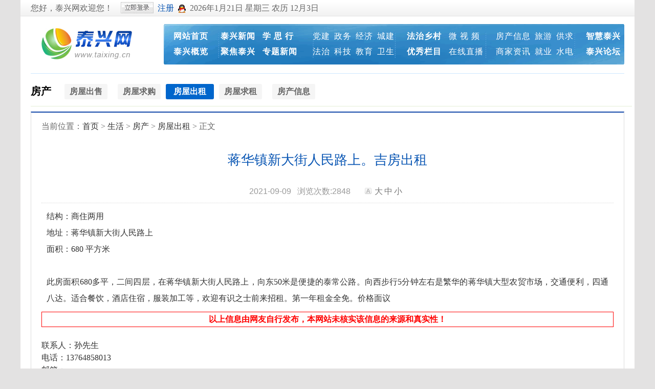

--- FILE ---
content_type: text/html; charset=gbk
request_url: http://www.taixing.cn/content-86-33190-1.html
body_size: 2010
content:
<!DOCTYPE html PUBLIC "-//W3C//DTD XHTML 1.0 Transitional//EN" "http://www.w3.org/TR/xhtml1/DTD/xhtml1-transitional.dtd">
<html xmlns="http://www.w3.org/1999/xhtml">
<head>
<meta http-equiv="Content-Type" content="text/html; charset=gb2312">
<title>蒋华镇新大街人民路上。吉房出租 - 房屋出租 - 泰兴网-泰兴市新闻综合门户网站</title>
<meta name="keywords" content="泰兴,泰兴网,泰兴新闻,泰兴房产,二手信息,房产信息">
<meta name="description" content="此房面积680多平，二间四层，在蒋华镇新大街人民路上，向东50米是便捷的泰常公路。向西步行5分钟左右是繁华的蒋华镇大型农贸市场，交通便利，四通八达。适合餐饮，酒店住宿，服装加工等，欢迎有识之士前来招租。">
<link href="http://www.taixing.cn/statics/css/reset.css" rel="stylesheet" type="text/css" />
<link href="http://www.taixing.cn/statics/css/default_blue.css" rel="stylesheet" type="text/css" />
<link href="http://www.taixing.cn/statics/css/txcms.css" rel="stylesheet" type="text/css">
<!--[if lte IE 6]><script src="http://www.taixing.cn/statics/js/iepng.js" type="text/javascript"></script><![endif]-->
<script type="text/javascript" src="http://www.taixing.cn/statics/js/jquery-1.4.2.min.js"></script>
<script type="text/javascript" src="http://www.taixing.cn/statics/js/jquery.sgallery.js"></script>
<script type="text/javascript" src="http://www.taixing.cn/statics/js/search_common.js"></script>
<script type="text/javascript" src="http://www.taixing.cn/statics/js/HomeFavorite.js"></script>
<script id="hp_same_"></script>
<script id="hp_done_"></script>
</head>

<body>

<div class="top">
	<div class="header">
		<div class="left">
		<div class="mini_form">
	<ul>
			<li class="calendar">您好，泰兴网欢迎您！&nbsp;&nbsp;</li>
			<li><a href="http://www.taixing.cn/index.php?m=member&c=index&a=login&forward=&siteid=1" target="_blank"><div class="submit"></div></a></li>
			<li><a href="http://www.taixing.cn/index.php?m=member&c=index&a=register&siteid=1" target="_blank" class="blue">注册</a></li>
            <li><a title="腾讯QQ登录" href="http://www.taixing.cn/index.php?m=member&c=index&a=public_qq_loginnew" target="_blank" ><img src="http://www.taixing.cn/statics/images/member/logo/qq_16_16.png"></a></li>
        <li class="calendar">
<script language="Javascript">
CalConv();
</script></li>
	</ul>
      </div>
</div>
		<div class="right"><a  href="https://www.12377.cn/">网上有害信息举报专区</a> | <a href="http://www.taixing.cn/index.php?m=content&c=index&a=lists&catid=285" target="_blank"><b>辟谣</b></a></div>
	</div>
</div>

<div class="wrapper">
<script type="text/javascript" src="http://www.taixing.cn/statics/js/header.js"></script>

<div class="main">
	<div class="catpos channel-nav">
		<ul><a href="http://www.taixing.cn/list-18-1.html" class="name">房产</a></ul>
        	<ul>
									<li ><a href="http://www.taixing.cn/list-84-1.html"><span>房屋出售</span></a></li>
									<li ><a href="http://www.taixing.cn/list-85-1.html"><span>房屋求购</span></a></li>
									<li class='thisclass'><a href="http://www.taixing.cn/list-86-1.html"><span>房屋出租</span></a></li>
									<li ><a href="http://www.taixing.cn/list-87-1.html"><span>房屋求租</span></a></li>
									<li ><a href="http://www.taixing.cn/list-88-1.html"><span>房产信息</span></a></li>
						</ul>  
	</div>

	<div class="clear"></div>
  <div class="left">
    <div class="border_top show_box">
      <div class="show_catpos">当前位置：<a href="http://www.taixing.cn">首页</a> > <a href="http://www.taixing.cn/list-215-1.html">生活</a> > <a href="http://www.taixing.cn/list-18-1.html">房产</a> > <a href="http://www.taixing.cn/list-86-1.html">房屋出租</a> >  正文</div>

		<div style="margin-top:15px;">
			<h1 class="show_title">蒋华镇新大街人民路上。吉房出租</h1>
			<div class="border_bottom_line">
				<div class="content_line">
					<span>2021-09-09 </span>
					<span>浏览次数:<span id="hits"></span></span>
					<span id="urlup"></span>
					<span class="info_zt"><a href="javascript:SetFont(18)">大</a><a href="javascript:SetFont(16)">中</a><a href="javascript:SetFont(14)">小</a>
					</span>
				</div>
			</div>
		</div>

		<div id="news_con" class="show_content">
		<li>结构：商住两用</li>
<li>地址：蒋华镇新大街人民路上</li>
<li>面积：680 平方米</li>
<br><p>此房面积680多平，二间四层，在蒋华镇新大街人民路上，向东50米是便捷的泰常公路。向西步行5分钟左右是繁华的蒋华镇大型农贸市场，交通便利，四通八达。适合餐饮，酒店住宿，服装加工等，欢迎有识之士前来招租。第一年租金全免。价格面议</p>
		</div><table border="1" cellpadding="0" width="100%" height="30" style="border-collapse: collapse" bordercolor="#FF0000">
	<tr>
		<td>
		<p align="center"><font color="#FF0000"><b>以上信息由网友自行发布，本网站未核实该信息的来源和真实性！</b></font></td>
	</tr>
</table>
		<div id="pages" class="text-c"></div>
		<ul class="contact">
		  <li>联系人：孙先生 </li>
		<li>电话：13764858013</li>
		  <li>邮箱：</li>
		  <li>地址：蒋华镇新大街人民路上</li>
		</ul>

		<div class="clear" style="height:20px;"></div>



    </div>

  </div>
  

  <div class="clear" style="height:10px;"></div>

</div>
<script language="JavaScript" src="http://www.taixing.cn/api.php?op=count&id=33190&modelid=24"></script>
<script type="text/javascript" src="http://www.taixing.cn/statics/js/footer.js"></script>
</div>


</body>
</html>

--- FILE ---
content_type: text/html; charset=gbk
request_url: http://www.taixing.cn/api.php?op=count&id=33190&modelid=24
body_size: 112
content:
$('#todaydowns').html('4');$('#weekdowns').html('10');$('#monthdowns').html('40');$('#hits').html('2848');


--- FILE ---
content_type: text/css
request_url: http://www.taixing.cn/statics/css/txcms.css
body_size: 8336
content:


.wrapper,select,input,textarea {
	background-color: #fff;
	-webkit-text-size-adjust: none;
	color: #333;
	font-size: 16px;
	font-family: "Microsoft YaHei";
	outline: none;
}

body {
	background-color: #e3e2e2;
	-webkit-text-size-adjust: none;
	color: #333;
	font-size: 16px;
	font-family: "Microsoft YaHei";
	outline: none;
}


.list_pages{margin: 20px 0 0;text-align: center;font-size: 0;}
.list_pages a{display: inline-block;font-size: 16px;line-height: 35px;padding: 0 8px;margin: 5px;background-color: #f5f5f5;border-radius: 3px;-webkit-transition: all 0.5s;transition: all 0.5s;}
.list_pages a:hover, .pages a.active{background-color: #0066CC;color: #fff;}
.list_pages span{display: inline-block;font-size: 16px;line-height: 35px;padding: 0 8px;margin: 5px;background-color: #0066CC;border-radius: 3px;-webkit-transition: all 0.5s;transition: all 0.5s;color: #fff;}

.channel-nav{width:1160px;height:auto;border-bottom:1px solid #E5EFD6;}
.channel-nav ul{max-width:90%;height:auto;padding-left:0px;padding-top:3px;overflow:hidden;float:left;line-height:35px}
.channel-nav ul li{line-height:30px;float:left;overflow:hidden;margin:3px 0;white-space: nowrap;}
.channel-nav ul li a{line-height:30px;display:block;padding: 0 10px;float:left;}
.channel-nav ul li a span{display:block;float:left;padding:0 10px;background-color: #f5f5f5;border-radius: 3px;-webkit-transition: all 0.5s;transition: all 0.5s;cursor:pointer;overflow:hidden;line-height:30px;color:#666;font-size:16px}
.channel-nav ul li a:hover span{background-color: #0066CC;color: #fff;}
.channel-nav ul li.thisclass a,.channel-nav ul li.thisclass a:hover{display: inline-block;line-height: 30px;padding: 0 5px;background-color: #0066CC;border-radius: 3px;-webkit-transition: all 0.5s;transition: all 0.5s;color: #fff;cursor:default;}
.channel-nav ul li.thisclass a span,.channel-nav ul li.thisclass a:hover span{display: inline-block;line-height: 30px;padding: 0 10px;background-color: #0066CC;border-radius: 3px;-webkit-transition: all 0.5s;transition: all 0.5s;color: #fff;cursor:default;font-size:16px}
.channel-nav .back a{color:#666;}
.channel-nav .back a:hover{text-decoration:none;color:#777;}


cursor,a,a:hover,select,input,.mod_tab .tab_num,.link_tab dt,.pic_tab dt,.index_foucs_num li,.news_tab i,.cat_foucs_num img {
	cursor: pointer;
}

h1,h2,h3,h4,h5 {
	color: #333;
	font-size: 16px;
	font-weight: bold;
}

ul,ol {
	list-style-type: none
}

em {
	font-style: normal
}

table {
	border-collapse: collapse
}

fieldset,img {
	border: 0;
}

a {
	text-decoration: none;
	color: #333;
}

a:hover {
	color: #BD0000;
	text-decoration: underline;
}

.clear {
	font: 0/0 sans-serif;
	height: 0;
	overflow: hidden;
	clear: both;
	display: block
}

.top,.wrapper {
	margin: 0 auto;
	width: 1200px;
}

.main,.header,.footer {
	margin: auto;
	width: 1160px;
}

.left {
	float: left;width:100%;
}

.right {
	float: right;display:none;
}

.bold {
	font-weight: 700;
}

.grey {
	background-color: #f9f9f9 !important;
}

.text-c {
	text-align: center;
}

.mrt10 {
	margin-right: 10px;
}

.mtop10 {
	margin-top: 10px;
}

.mbtm10 {
	margin-bottom: 10px;
}

.w100p {
	width: 100%;
}

.w230 {
	width: 230px !important;
}

.w500 {
	width: 480px;
}

.red,.red a,.red:hover,.header_search #search .on,.nav .name,.mod_title .on2,.mod_title .on2 a,.mod_title .on3,.mod_title .on3 a,.vote_bar_per,.subnav .name,.cat_right_pos a:hover h4 {
	color: #BD0000;
}

.blue,.blue a,.blue:hover,.index_center_pos_h2 a,.index_center_pos_lists .line a,.cat_center_pos h2 a,.cat_loop_b_n1 a,.cat_loop_a_n1 h3 a,.show_title,.show_titles a,.show_titles h5,.show_nav a,.table_title {
	color: #0855B3;
}

.bg,.top,.mini_body,.mini_username,.header_search #search li,.header_search #search .on,.mod_title,.mod_title .on2,.lists li,.index_foucs,.mod_title .on3,.lists12 li,.lists_auto li,.footer_page {
	background-image: url(../images/img_new/bg.png);
	background-repeat: no-repeat;
}

.icon,.mini_form .submit,.search_form input,.nav,.catnav,.top1,.index_tit1,.index_tit2,.base_title,.base_title_l,.tit_bg1,.tit_bg2,.tit_bg3,.info_pl,.info_zt,.news_tab i,.news_next,.news_last,.index_video_lists li,.index_video_pic img,.index_block_1 a,.lists_num,#gotop,.cat_search_input,.cat_search_submit,.cat_search_tab a,.cat_foucs_num .now img,.list_gotop a,.catsubnav,.show_return a,.comment_submit input,.table_form .submit {
	background-image: url(../images/img_new/icon.png);
	background-repeat: no-repeat;
}



.list_pages{margin: 20px 0 0;text-align: center;font-size: 0;}
.list_pages a{display: inline-block;font-size: 16px;line-height: 35px;padding: 0 8px;margin: 5px;background-color: #f5f5f5;border-radius: 3px;-webkit-transition: all 0.5s;transition: all 0.5s;}
.list_pages a:hover, .pages a.active{background-color: #0066CC;color: #fff;}
.list_pages span{display: inline-block;font-size: 16px;line-height: 35px;padding: 0 8px;margin: 5px;background-color: #0066CC;border-radius: 3px;-webkit-transition: all 0.5s;transition: all 0.5s;color: #fff;}

#pages {
	padding: 14px 0 10px;
	font-family: Microsoft YaHei;
}

#pages a {
	display: inline-block;
	height: 22px;
	line-height: 22px;
	background: #fff;
	border: 1px solid #e3e3e3;
	text-align: center;
	color: #333;
	padding: 0 10px
}

#pages a.a1 {
	background: url(../images/admin_img/pages.png) no-repeat 0 5px;
	width: 56px;
	padding: 0
}

#pages a:hover {
	background: #f1f1f1;
	color: #000;
	text-decoration: none
}

#pages span {
	display: inline-block;
	height: 22px;
	line-height: 22px;
	background: #5a85b2;
	border: 1px solid #5a85b2;
	color: #fff;
	text-align: center;
	padding: 0 10px
}

.page .noPage {
	display: inline-block;
	width: 56px;
	height: 22px;
	line-height: 22px;
	background: url(../img/icu/titleBg.png) repeat-x 0 -55px;
	border: 1px solid #e3e3e3;
	text-align: center;
	color: #a4a4a4;
}

.top,.mini_body {
	background-position: 0px 0px;
	line-height: 32px;
	color: #ddd;
	height: 32px;
	overflow: hidden;
	background-repeat: repeat;
	background-color: #f4f4f4;
}

.mini_form li {
	float: left;
	padding-right: 8px;
}

.mini_form .input {
	line-height: 22px;
	padding: 2px 5px 2px 5px;
	height: 22px;
	border: 1px solid #ccc;
	width: 100px;
	margin-top: 4px;
}

.mini_username {
	background-position: right -37px;
}

.mini_form .submit {
	background-position: 0px 0px;
	width: 64px;
	background-color: #ddd;
	margin: 0px;
	padding: 0px;
	height: 22px;
	border: 0px none #fff;
	margin-top: 4px;
	margin-top: 5px\9;
}

.mini_form .calendar {
	color: #666666;
}

.logo {
	float: left;
	margin:20px;
}

.header_search {
	float: right;
	padding-top: 12px;
	*width: 358px;
	overflow: hidden;
}

.search_form {
	float: right;
	width: 354px;
	height: 37px;
	overflow: hidden;
}

.search_form input {
	float: right;
	line-height: 37px;
	margin: 0px;
	padding: 0px;
	height: 37px;
	border: 0px none #fff;
	background-color: #f50101;
}

.search_form .search_input,.search_form .input-focus {
	background-position: 0px -27px;
	width: 264px;
	padding: 0px 10px 0px 20px;
	float: left;
	color: #A6A6A6;
}

.search_submit {
	background-position: 0px -69px;
	width: 60px;
	float: left !important;
}

.header_search #search {
	font-size: 16px;
	line-height: 26px;
	height: 26px;
	overflow: hidden;
}

.header_search #search li {
	float: left;
	background-position: 0px -87px;
}

.header_search #search a {
	padding: 0px 12px 0px 12px;
	float: left;
	display: block;
	overflow: hidden;
}

.header_search #search .on {
	font-weight: bold;
	background-position: center -118px;
}

.so-label {
	background: url("../images/img_new/search.gif") no-repeat scroll 0 0 transparent;
}

.so-key,.so-btn {
	background: url("../images/img_new/search.gif") no-repeat scroll 0 0 transparent;
}

.so-box {
	height: 30px;
	margin-top: 8px;
	position: relative;
	width: 290px;
}

.so-form {
	height: 32px;
	line-height: 32px;
	position: relative;
}

.so-label {
	background-position: 0px -31px;
	border: 1px #dddddd solid;
	border-right: none;
	color: #595959;
	float: left;
	font-size: 16px;
	padding-right: 1px;
}

.so-label span {
	cursor: pointer;
	display: block;
	float: left;
	line-height: 30px;
}

.so-label span {
	background-position: 0 0;
	padding-left: 10px;
	width: 49px;
}

.so-key {
	background-position: 0 -62px;
	border: 1px solid #dddddd;
	color: #CCCCCC;
	float: left;
	font-size: 16px;
	height: 18px;
	padding: 6px 5px;
	width: 176px;
}

.so-form .search-menu {
	top: 31px;
}

.so-btn {
	background-position: -341px -62px;
	border: medium none;
	float: left;
	height: 32px;
	outline: medium none;
	width: 41px;
}

.so-btn-hover {
	background-position: -383px -62px;
}

.so-btn-click {
	background-position: -424px -62px;
}

.search-form {
	float: left;
	font-size: 16px;
	margin: 5px 0 0 5px;
	position: relative;
}

.search-form .search-label {
	background-position: -140px -80px;
	color: #5471AB;
	float: left;
	height: 20px;
	line-height: 17px;
	overflow: hidden;
	padding: 4px 10px 0 6px;
	width: 34px;
}

.search-form .search-key {
	background-position: -190px -80px;
	border: medium none;
	color: #999999;
	float: left;
	height: 17px;
	padding: 4px 4px 3px;
	width: 198px;
}

.search-form .search-btn {
	background-position: -400px -80px;
	border: medium none;
	color: #5471AB;
	display: inline;
	float: left;
	height: 24px;
	margin-left: 4px;
	width: 40px;
}

.search-menu a,.search-down .search-label,.search-down .search-key,.search-down .search-btn {
	background: url("../images/img_new/search.gif") no-repeat scroll 0 0 transparent;
}

.search-menu {
	background: none repeat scroll 0 0 #FFFFFF;
	border: 1px solid #dddddd;
	display: none;
	left: 0;
	opacity: 0.95;
	position: absolute;
	top: 23px;
	width: 128px;
	z-index: 9;
}

.search-menu strong,.search-menu a {
	display: block;
	line-height: 30px;
}

.search-menu strong {
	display: block;
	padding: 0 10px;
}

.search-menu a {
	background-position: -479px -43px;
	border-top: 1px solid #ECECEC;
	margin: 0 10px;
	padding: 0 10px 0 22px;
}

.search-menu a:hover {
	background-color: #FAF9F8;
	background-position: -469px -73px;
	color: #595959;
	margin: 0;
	padding: 0 32px;
	text-decoration: none;
}

.search-menu .current {
	background-position: -479px -73px;
	color: #CC3300;
}

.search-menu .current:hover {
	color: #CC3300;
}

.nav {
	float: left;
	width: 1160px;
	height: 60px;
	background-position: 0px -1202px;
	position: relative;
}

.nav li {
	display: block;
	float: left;
	height: 50px;
	padding: 8px 0px 0px 0px;
	overflow: hidden;
}

.nav li a {
	display: block;
	padding: 3px;
	float: left;
	font-size: 16px;
	color: #fff;
}

.nav li a:hover {
	text-decoration: none;
	color: #0d519c;
	background: #cae1ee;
}

.nav li b.w16 {
	float: left;
	display: block;
	width: 16px;
	height: 20px;
}

.activi_dj_n {
	float: left;
	width: 66px;
	height: 22px;
	z-index: 1089;
}

.activi_dj_p {
	position: absolute;
	width: 538px;
	height: 125px;
	margin: 0 auto;
	top: 30px;
	background: #cae1ee;
	left: 402px;
	border: 1px solid #ddd;
	z-index: 99999;
}

.activi_dj_p ul {
	padding: 5px;
	float: left;
}

.activi_dj_p ul li {
	float: left;
	width: 80px;
	height: 30px;
	line-height: 30px;
	text-align: center;
	border: 1px solid #ccc;
	padding: 0px;
	margin: 0px;
	margin: 3px;
	background-color: #fff;
}

.activi_dj_p ul li a {
	float: none;
	padding: 0px;
	font-size: 16px !important;
	text-decoration: none;
	color: #333
}

.activi_dj_p ul li a:hover {
	background-color: #d24c4b;
	color: #fff;
}

.borcss {
	background-color: #d24c4b;
	border: 1px solid #ddd;
	border-bottom: none;
}

.bgs {
	background-color: #cae1ee;
	border: 1px solid #ddd;
	border-bottom: none;
}

.bgs a {
	color: #0d519c !important;
}

.index_ads {
	height: auto;
	padding-top: 8px;
	overflow: hidden;
}

.top1 {
	width: 100%;
	height: 68px;
	margin-top: 8px;
	background-position: 0px -1266px;
}

.top1 .ad_top1 {
	width: 180px;
	float: right;
}

.top1 .top_tit {
	width: 680px;
	height: 30px;
	float: left;
	margin: 8px 0 0 75px;
	text-align: center;
	_display: inline;
}

.top1 .top_tit .top_tit_s {
	width: 100%;
	height: 20px;
	float: left;
	margin: 10px 0 0 0;
	text-align: center;
	overflow: hidden;
}

.top1 .top_tit .top_tit_s b {
	font-weight: normal;
	padding-right: 5px;
}

.top1 .top_tit .top_tit_s b a {
	color: #666;
}

.top1 .top_tit .top_tit_s b a:hover {
	color: #BD0000;
}

.ad_left1 {
	margin: 10px 0 0;
}

.line2 {
	border-bottom: 1px dotted #ccc;
	margin: 13px 10px 12px;
}

.line3 {
	border-bottom: 1px dotted #ccc;
	margin: 0px 10px;
}

.line4 {
	border-bottom: 1px dotted #ccc;
	margin: 0px 4px 0 5px;
}

.line0 {
	border-bottom: 1px dotted #ccc;
	margin: 12px 0px;
	height: 2px !important;
	background-image: none !important;
}

.linexw {
width:100%;
	border-bottom: 1px dotted #ccc;
	margin: 10px 0px;
	height: 2px !important;
	background-image: none !important;
}

.main_box {
	margin-top: 10px;
	background-color: #fff;
}

.media_box {
	border: #dddddd 1px solid;
	border-top: none;
}

.lead_box {
	height: 91px;
	padding-top: 10px;
}

.base_box {
	margin-top: 10px;
	border: 1px solid #ddd;
	background-color: #fff;
	overflow: hidden;
}

.base_title {
	background-color: #f9f9f9;
	background-repeat: repeat;
	background-position: 0px -1432px;
	line-height: 32px;
	height: 32px;
	overflow: hidden;
}

.base_title_l {
	background-color: #f9f9f9;
	background-repeat: repeat;
	background-position: 0px -1468px;
	line-height: 32px;
	height: 32px;
	overflow: hidden;
}

.base_title .more,.base_title_l .more {
	font-size: 16px;
	font-weight: lighter;
	color: #ccc;
	float: right;
	padding-right: 12px;
}

.base_title .on1,.base_title_l .on1 {
	display: block;
	float: left;
	padding-left: 12px;
}

.mod_box {
	margin-top: 10px;
	border: 1px solid #ddd;
	background-color: #fff;
	overflow: hidden;
}

.mod_title {
	background-color: #f9f9f9;
	background-repeat: repeat;
	background-position: 0px -149px;
	line-height: 28px;
	height: 28px;
	overflow: hidden;
}

.mod_title .more {
	font-size: 16px;
	font-weight: lighter;
	color: #ccc;
	float: right;
	padding-right: 12px;
}

.mod_title .more a,.mod_title .more a:hover {
	color: #666;
}

.mod_title .on1 {
	display: block;
	float: left;
	padding-left: 12px;
}

.mod_title .on2 {
	background-repeat: repeat;
	background-position: 0px -182px;
	display: block;
	padding: 0px 12px 0px 12px;
	height: 28px;
	overflow: hidden;
	float: left;
}

.mod_title .on3 {
	background-position: 12px -251px;
	display: block;
	float: left;
	height: 32px;
	padding-left: 24px;
	overflow: hidden;
}

.mod_title .on4 {
	background-color: #fff;
	border-left: 1px solid #ddd;
	border-right: 1px solid #ddd;
	display: block;
	float: left;
	padding: 0px 12px 0px 12px;
}

.mod_tab .tab_num {
	padding: 0px 12px 0px 12px;
	float: left;
	font-weight: lighter;
	display: block;
	border-right: 1px solid #ddd;
}

.mod_tab .on {
	background-color: #fff;
	font-weight: bold;
}

.lists,.lists12 {
	padding: 0px 12px;
}

.lists li span,.lists12 li span {
	font-size: 16px;
	color: #666;
	float: right;
	font-weight: lighter;
}

.lists div p,.lists12 div p {
margin:10px;
color: #666;
}

.lists li,.lists12 li {
	font-size: 18px;
	line-height: 35px;
	overflow: hidden;
	background-position: 0px -248px;
	padding-left: 10px;
}

.lists12 {
	padding: 8px 12px 8px 12px;
}

.lists12 li {
	font-size: 16px;
	line-height: 24px;
	height: 24px;
}

.lists_auto {
	padding: 10px;
}

.lists_auto li {
	font-size: 16px;
	line-height: 18px;
	background-position: 0px -216px;
	padding: 5px 0 5px 10px;
}

.lists_auto li b {
	color: #0B6BB7;
}

.lists_auto li span {
	color: #777;
}

.imgs {
	float: left;
}

.imgs img {
	height: 86px;
	width: 116px;
}

.imgs a {
	padding: 1px;
	float: left;
	border: 1px solid #ddd;
	width: 116px;
}

.imgs p {
	float: left;
	width: 130px;
	color: #5b5b5b;
	padding-top: 3px;
	word-wrap: break-word;
	line-height: 21px;
}

.right_imgs {
	margin: 12px;
	margin-bottom: 0px;
	height: 106px;
	overflow: hidden;
}

.right_imgs li {
	float: left;
	padding-left: 12px;
	width: 103px;
}

.right_imgs img {
	padding: 1px;
	height: 70px;
	width: 99px;
	border: 1px solid #ddd;
}

.right_imgs p {
	line-height: 24px;
	text-align: center;
	display: block;
	height: 24px;
	overflow: hidden;
}

.baozhi_imgs {
	margin: 12px;
	margin-bottom: 0px;
	height: 155px;
	overflow: hidden;
}

.baozhi_imgs li {
	float: left;
	padding-left: 13px;
	width: 105px;
}

.baozhi_imgs img {
	padding: 2px;
	height: 112px;
	width: 99px;
	border: 1px solid #b0b0b0;
}

.baozhi_imgs p {
	text-align: center;
	display: block;
	height: 24px;
	line-height: 24px;
	background-color: #ddd;
	overflow: hidden;
}

.baozhi_imgs img:hover {
	border: 1px solid #BD0000;
}

.special_imgs {
	margin: 12px;
	height: 186px;
	overflow: hidden;
}

.special_imgs li {
	float: left;
	width: 224px;
}

.special_imgs img {
	padding: 1px;
	height: 56px;
	width: 220px;
	border: 1px solid #ddd;
}

.special_imgs img:hover {
	border: 1px solid #BD0000;
}

.tit_bg1 {
	width: 18px;
	height: 35px;
	float: left;
	margin: 14px 10px 0 10px;
	*display: inline;
	background-position: 0px -111px;
}

.lists_bx {
	height: 35px;
	padding: 12px 0;
}

.lists_bx li {
	font-size: 16px;
	line-height: 18px;
	height: 18px;
	overflow: hidden;
}

.sx_box {
	margin-top: 10px;
	background-color: #fff;
	overflow: hidden;
}

.tit_bg2 {
	width: 31px;
	height: 51px;
	float: left;
	margin: 0 10px;
	*display: inline;
	background-position: 0px -158px;
}

.sx_box ul {
}

.sx_box ul li {
	font-size: 16px;
	float: left;
	height: 24px;
	width: 168px;
	line-height: 24px;
	overflow: hidden;
}

.tit_bg3 {
	width: 18px;
	height: 47px;
	float: left;
	margin: 15px 10px 0 10px;
	*display: inline;
	background-position: -43px -158px;
}

.lists_wp {
	height: 50px;
	padding: 12px 0;
}

.lists_wp li {
	font-size: 16px;
	line-height: 18px;
	height: 18px;
	overflow: hidden;
}

.index_left_n1 {
	width: 268px;
	height: 135px;
	overflow: hidden;
	margin: 10px 10px 0;
}

.index_left_n1 .lists {
	float: right;
	width: 132px;
	padding: 0px;
	margin-top: -4px;
}

.index_left_n1 p {
	display: block;
	font-size: 16px;
	line-height: 21px;
	color: #5b5b5b;
	margin-top: 10px;
	word-wrap: break-word;
}

.index_left_n1 em {
	font-weight: 700;
	font-size: 16px;
	line-height: 26px;
}

.index_left_n1 em a {
	color: #004276;
}

.index_left_n1 em a:hover {
	color: #bd0000;
}

.pic {
	float: left;
	width: 120px;
	height: 90px;
	margin: 6px 10px 0 0;
}

.pic img {
	float: left;
	padding: 1px;
	border: 1px solid #ddd;
}

.index_right_show {
	height: 301px;
	padding: 12px;
	overflow: hidden;
}

.index_right_show .left {
	width: 120px;
	float: left;
}

.index_right_show .right {
	float: right;
	width: 242px;
}

.index_right_show .blue {
	font-size: 16px;
	line-height: 20px;
	font-weight: bold;
	text-align: center;
	display: block;
	height: 20px;
	overflow: hidden;
}

.index_right_show .right .lists {
	padding: 0px;
	padding-top: 10px;
}

.index_right_show .imgs {
	float: none;
}

.index_right_show .line {
	border-bottom: 1px dashed #ddd;
	margin-bottom: 6px;
	padding-bottom: 6px;
}

.index_right_show .left .lists {
	font-size: 16px;
	padding: 0px;
	clear: both;
	padding-top: 8px;
}

.index_right_show .left .lists li {
	padding-left: 0px;
	font-size: 16px;
	background-image: url(#);
	line-height: 22px;
	height: 22px;
}

.index_right_show .left .lists li a,.index_right_show .left .lists li a:hover {
	color: #666;
}

.index_right_show .left .lists li.red {
	line-height: 22px;
	font-weight: bold;
	height: 21px;
}

.link_tab dt {
	float: right;
	display: block;
	padding: 2px 12px;
	line-height: 22px;
	border: 1px solid #ddd;
	border-right: none;
	background-color: #f9f9f9;
	overflow: hidden;
}

.link_tab dd {
	float: left;
	padding: 0px 12px 0px 12px;
	font-size: 16px;
	font-weight: bold;
	color: #333;
}

.link_tab .now {
	font-weight: bold;
	background-color: #fff;
	border-bottom-color: #fff;
}

.link_show {
	padding: 10px 12px 0px 12px;
	background-color: #fff;
	border: 1px solid #ddd;
	border-top: none;
}

.link_show li {
	height: 22px;
	line-height: 22px;
	float: left;
	margin: 0 5px 10px 0;
	overflow: hidden;
}

.link_show li a {
	padding: 5px;
}

.pic_tab,.link_tab {
	border-right: 1px solid #ddd;
}

.pic_tab dt {
	float: right;
	display: block;
	padding: 2px 12px;
	line-height: 22px;
	border: 1px solid #ddd;
	border-right: none;
	background-color: #f9f9f9;
	overflow: hidden;
}

.pic_tab dd {
	float: left;
	padding: 0px 12px 0px 12px;
	font-size: 16px;
	font-weight: bold;
	color: #333;
}

.pic_tab .now {
	font-weight: bold;
	background-color: #fff;
	border-bottom-color: #fff;
}

.pic_show {
	height: 246px;
	padding: 20px 0 20px 23px;
	background-color: #fff;
	border: 1px solid #ddd;
	border-top: none;
}

.pic_show li {
	line-height: 22px;
	float: left;
	height: 22px;
	margin-right: 27px;
	overflow: hidden;
}

.f12 {
	font-size: 16px;
}

#imgLix {
	width: 100%;
	height: auto;
	overflow: hidden;
	padding-top: 2px;
}

#imgLix ul li {
	float: left;
	display: inline;
	width: 160px;
	height: 122px;
	padding-bottom: 5px;
	overflow: hidden;
}

#imgLix ul li a.pic {
	display: block;
	width: 160px;
	height: 100px;
	border: 1px solid #ebeaea;
	overflow: hidden;
}

#imgLix ul li a.pic img {
	width: 160px;
	height: 100px;
}

#imgLix ul li p {
	height: 22px;
	line-height: 22px;
	padding-top: 0px;
	overflow: hidden;
	text-align: center;
}

#imgLix ul li p a {
	color: #666;
}

.tabBox {
	display: none;
}

.mleft0 {
	margin-left: 0px !important;
}

.wmx_pai {
	margin: 10px 0;
	padding: 0px;
	height: auto;
	border: 1px solid #ccc;
	border-top: none;
	background: url(../images/img_new/bg_wenmx.png) top no-repeat;
}

.wmx_pai .wmx_pai_more {
	height: 70px;
}

.wmx_pai .wmx_pai_more h4 {
	text-align: right;
	line-height: 55px;
	margin-right: 20px;
}

.wmx_pai .picbox {
	height: 135px;
	float: left;
	margin-bottom: 10px;
}

.wmx_pai div ul li {
	float: left;
	margin: 0 0 20px 23px;
	_display: inline;
}

.wmx_pai div ul li p {
	text-align: center;
	display: block;
	width: 164px;
	height: 24px;
	line-height: 24px;
	background-color: #d6e7f8;
	overflow: hidden;
}

.wmx_pai div .video li {
	position: relative;
}

.wmx_pai div .video li span {
	display: block;
	width: 164px;
	height: 104px;
	background: url(../images/img_new/video.png) center no-repeat;
	position: absolute;
	left: 0;
	top: 0;
}

.wmx_pai div .video li span:hover {
	background: url(../images/img_new/video_1.png) center no-repeat;
	cursor: pointer;
}

.wmx_pai div ul li img {
	width: 160px;
	height: 100px;
}

.wmx_pai img {
	padding: 1px;
	height: 100px;
	width: 260px;
	border: 1px solid #ddd;
}

.footer {
	text-align: center;
	padding-top: 15px;
}

.footer,.footer a,.footer a:hover {
	color: #333;
}

.border_line {
	border: 1px solid #ddd;
	padding: 1px;
	height: 33px;
	margin-bottom: 10px;
}

.footer_page {
	color: #ddd;
	height: 33px;
	line-height: 33px;
	background-position: 0px -721px;
	background-repeat: repeat;
}

.footer_by {
	padding: 3px;
}

.footer_copy {
	font-family: Arial;
}

.footer_pic {
	padding-bottom: 24px;
}

.footer_pic img {
	margin: 0px 4px 0px 4px;
}

.index_foucs {
	padding: 0px;
	overflow: hidden;
	position: relative;
	border: 1px solid #ddd;
	margin-top: 10px;
	height: 265px;
	background-repeat: repeat-x;
	background-position: 0px -320px;
}

.index_foucs_show {
	position: absolute;
	left: 8px;
	top: 8px;
}

.index_foucs_show a {
	position: absolute;
	left: 0px;
	top: 0px;
	*width: 272px;
}

.index_foucs_show img {
	height: 220px;
	width: 272px;
}

.index_foucs_show b {
	font-size: 16px;
	line-height: 34px;
	text-align: center;
	display: block;
	height: 30px;
	overflow: hidden;
}

.index_foucs_show p {
	line-height: 18px;
	height: 36px;
	display: block;
	overflow: hidden;
}

.index_foucs_num {
	position: absolute;
	top: 203px;
	right: 12px;
}

.index_foucs_num li {
	color: #fff;
	background-color: #515151;
	display: block;
	float: left;
	height: 14px;
	width: 14px;
	margin-right: 5px;
	border: 1px solid #a1a1a1;
	overflow: hidden;
	line-height: 14px;
	text-align: center;
}

.index_foucs_num .now {
	background-color: #cc0000;
	border: 1px solid #e9e9e9;
}

.news_tab {
	display: block;
	float: right;
}

.news_tab i {
	background-color: #5a6f8d;
	background-position: -6px -244px;
	display: block;
	height: 6px;
	width: 6px;
	overflow: hidden;
	float: left;
	margin-left: 5px;
	margin-top: 11px;
}

.news_tab .now {
	background-color: #3e5169;
	background-position: 0px -244px;
}

.news_next,.news_last {
	background-color: #d8dfe9;
	background-position: 0px -229px;
	display: block;
	float: right;
	height: 15px;
	width: 20px;
	overflow: hidden;
	margin-top: 7px;
}

.news_next {
	background-position: -20px -229px;
	margin-right: 12px;
	margin-right: 6px;
	margin-left: 5px;
}

.news_tab_show {
	height: 133px;
	overflow: hidden;
	position: relative;
}

.news_tab_show ul {
	position: absolute;
	left: 12px;
	top: 12px;
}

.news_tab_show li {
	float: left;
	padding-left: 24px;
	width: 120px;
}

.news_tab_show img {
	padding: 1px;
	border: 1px solid #ddd;
	width: 116px;
	height: 83px;
}

.news_tab_show p {
	line-height: 26px;
	text-align: center;
	display: block;
	height: 24px;
	overflow: hidden;
}

.index_center_pos_h2 {
	font-size: 20px;
	font-family: "Microsoft YaHei","微软雅黑",Arial Narrow;
	font-weight: normal;
	height: 30px;
	line-height: 30px;
	padding: 0 0 5px 0;
	text-align: center;
	display: block;
	overflow: hidden;
}

.index_center_pos_more {
	color: #0468b2;
	line-height: 18px;
	text-align: left;
	padding: 0px 12px 0px 12px;
}

.index_center_pos_more a,.index_center_pos_more a:hover {
	color: #bd0000;
	margin: 0px 2px 0px 2px;
}

.index_tit1 {
	height: 33px;
	margin: 5px 0 0 10px;
	padding-bottom: 12px;
	background-position: 0px -1338px;
}

.index_tit2 {
	height: 33px;
	margin: 10px 0 0 10px;
	padding-bottom: 5px;
	background-position: 0px -1386px;
}

.index_tit1 h2,.index_tit2 h2 {
	padding-left: 16px;
	font: bold 14px/35px "Microsoft YaHei","Arial Narrow",HELVETICA;
}

.index_news_n1 {
	padding: 12px;
	padding-bottom: 0px;
}

.index_news_n1 img {
	padding: 1px;
	height: 100px;
	width: 260px;
	border: 1px solid #ddd;
}

.index_news_n1 span {
	display: block;
	height: 32px;
	line-height: 32px;
	text-align: center;
}

.index_video_lists li {
	background-position: 0px -256px;
	padding-left: 22px;
}

.index_video_pic {
	height: 120px;
}

.index_video_pic img {
	padding: 2px;
	border: 0px none #fff;
	background-position: 0px -284px;
	padding-bottom: 17px;
}

.index_video_pic img:hover {
	background-position: -115px -284px;
}

.index_block_1 {
	padding: 12px;
	padding-top: 5px;
	height: 235px;
}

.index_block_1 li {
	float: left;
	padding-left: 10px;
	padding-top: 10px;
}

.index_block_1 a {
	display: block;
	float: left;
	border: 1px solid #ddd;
	line-height: 27px;
	height: 27px;
	width: 36px;
	padding-left: 30px;
	background-color: #f9f9f9;
	background-position: 0px -378px;
}

.index_block_1 li.num_2 a {
	background-position: -66px -378px;
}

.index_block_1 li.num_3 a {
	background-position: -132px -378px;
}

.index_block_1 li.num_4 a {
	background-position: -196px -378px;
}

.index_block_1 li.num_5 a {
	background-position: -261px -378px;
}

.index_block_1 li.num_6 a {
	background-position: -326px -378px;
}

.index_block_1 li.num_7 a {
	background-position: -391px -378px;
}

.index_block_1 li.num_8 a {
	background-position: -457px -378px;
}

.index_block_1 li.num_9 a {
	background-position: -521px -378px;
}

.index_block_1 li.num_10 a {
	background-position: -715px -378px;
}

.index_block_1 li.num_11 a {
	background-position: -779px -378px;
}

.index_block_1 li.num_12 a {
	background-position: -844px -378px;
}

.index_block_1 li.num_13 a {
	background-position: -904px -378px;
}

.index_block_1 li.num_14 a {
	background-position: -583px -413px;
}

.index_block_1 li.num_15 a {
	background-position: -647px -413px;
}

.index_block_1 li.num_16 a {
	background-position: -714px -413px;
}

.index_block_1 li.num_17 a {
	background-position: -779px -413px;
}

.index_block_1 li.num_18 a {
	background-position: -842px -413px;
}

.lists_num {
	background-position: 12px -438px;
}

.lists_num li {
	background-image: url(#);
	padding-left: 22px;
}

#gotop {
	position: fixed;
	bottom: 24px;
	right: 14px;
	z-index: 9999;
	width: 54px;
	height: 54px;
	_position: absolute;
	_top: expression(documentElement.scrollTop + documentElement.clientHeight-this.offsetHeight);
	display: none;
	overflow: hidden;
	filter: alpha(opacity=90);
	-moz-opacity: 0.9;
	-khtml-opacity: 0.9;
	opacity: 0.9;
	background-position: 0px -700px;
}

.catnav {
	background: url(../images/img_new/headerbg.png) no-repeat;
	background-size: 100% 100%;	
	float: right;
	width: 900px;
	height: 70px;
	padding-top: 9px;
	margin: 15px 0;
	position: relative;
}

.subnav {
	float: left;
	height: 60px;
	padding: 0px 0px 0px 0px;
	overflow: hidden;
}

.subnav li {
	float: left;
	line-height: 30px;
	padding: 0 0 0 16px;
	_padding: 0 6px;
	_overflow: hidden;
}

.subnav li a {
	float: left;
	display: block;
	padding: 0px 4px 0px 4px;
	color: #fff;
}

.subnav li a:hover {
	text-decoration: none;
	color: #014136;
	background: #cae1ee;
}

.subnav li b.w16 {
	float: left;
	display: block;
	width: 6px;
	height: 20px;
}

.activi_dd_n {
	float: left;
	width: 60px;
	height: 22px;
	z-index: 1089;
}

.activi_dd_p {
	position: absolute;
	width: 538px;
	height: 125px;
	margin: 0 auto;
	background: #cae1ee;
	top: 75px;
	left: 879px;
	border: 1px solid #ddd;
	z-index: 99999;
}

.activi_dd_p ul {
	padding: 5px;
	float: left;
}

.activi_dd_p ul li {
	float: left;
	width: 80px;
	height: 30px;
	line-height: 30px;
	text-align: center;
	border: 1px solid #ccc;
	padding: 0px;
	margin: 0px;
	margin: 3px;
	background-color: #fff;
}

.activi_dd_p ul li a {
	display: block;
	padding: 0px 4px 0px 4px;
	font-size: 12px !important;
	text-decoration: none;
	color: #333
}

.activi_dd_p ul li a:hover {
	background-color: #d24c4b;
	color: #fff;
}

.catpos {
	float: left;
	line-height: 24px;
	padding: 10px 15px 10px 0px;
	overflow: hidden;
}


.catpos a {
	font-size: 16px;
	font-weight: 700;
	color:#666;
}

.catpos .name {
	font-size: 20px;
	padding-right: 16px;
	font-family: "微软雅黑","Microsoft YaHei",Arial Narrow;
	font-weight: bold;
	color: #000;
}

.catsubnav {
	background-position: 0px -1001px;
	font-size: 16px;
	line-height: 32px;
	height: 32px;
	overflow: hidden;
}

.catsubnav li {
	padding: 0px 12px 0px 12px;
	float: left;
	border-left: 1px solid #e72d2f;
	border-right: 1px solid #a50506;
	line-height: 14px;
	overflow: hidden;
	height: 14px;
	margin-top: 9px;
}

.catsubnav a {
	color: #fff;
}

.catsubnav a:hover {
	color: #FFC;
}

.catsubnav .now {
	font-weight: bold;
}

.cat_search {
	float: right;
	padding: 12px 0px 0px 0px;
}

.cat_search input {
	margin: 0px;
	padding: 0px;
	float: right;
	border: 0px none #fff;
}

.cat_search .cat_search_input {
	background-color: #f9f9f9;
	background-position: 0px -769px;
	height: 22px;
	line-height: 22px;
	width: 194px;
	padding: 0px 5px 0px 5px;
}

.cat_search .cat_search_submit {
	background-color: #fff;
	background-position: 0px -793px;
	height: 22px;
	width: 52px;
	margin-left: 5px;
}

.cat_search_tab {
	float: left;
	width: 208px;
	padding-top: 12px;
	overflow: hidden;
	margin: 0px;
}

.cat_search_tab li {
	float: left;
	width: 52px;
	height: 22px;
	line-height: 22px;
}

.cat_search_tab a {
	display: block;
	float: left;
	background-position: 0px -858px;
	padding: 0px 12px 0px 16px;
}

.cat_search_tab .on {
	background-position: 0px -900px;
}

.cat_center_pos {
	padding: 10px 12px 2px 12px;
}

.cat_center_pos h2 {
	font-size: 16px;
	line-height: 30px;
	text-align: center;
	display: block;
	height: 30px;
	overflow: hidden;
}

.cat_center_pos p {
	color: #666;
	line-height: 24px;
	display: block;
	padding-bottom: 8px;
}

.cat_foucs {

	height: 385px;
	margin-top: 10px;
	border: 1px solid #ddd;
	overflow: hidden;
	position: relative;
	width:100%;
	padding-bottom:10px;
}

.cat_foucs_num {
	position: absolute;
	top: 310px;

	margin:0px auto;
}

.cat_foucs_num li {
	padding-left: 4px;
	float: left;
}

.cat_foucs_num img {
	height: 74px;
	width: 110px;
	padding-top: 10px;
}

.cat_foucs_num .now img {
	background-position: 25px -967px;
}

.cat_foucs_show {
	position: absolute;
	width:100%;
}

.cat_foucs_show a,.cat_foucs_show a:hover {
	color: #fff;
	text-decoration: none;
	position: absolute;
	left: 0px;
	top: 0px;
	width:100%;
}

.cat_foucs_show img {
	height: 318px;
	width: 100%;
}

.cat_foucs_show b {
	font-size: 16px;
	line-height: 26px;
	font-weight: lighter;
	color: #fff;
	background-color: #000;
	padding: 0px 12px 0px 12px;
	height: 26px;
	width: 100%;
	overflow: hidden;
	position: absolute;
	left: 0px;
	top: 290px;
	filter: alpha(opacity=80);
	-moz-opacity: 0.8;
	-khtml-opacity: 0.8;
	opacity: 0.8;
}

.cat_loop_a_n1 {
	margin: 12px;
	border-bottom: 1px dotted #ddd;
	height: 110px;
	overflow: hidden;
	margin-bottom: 10px;
}

.cat_loop_a_n1 dd {
	float: left;
}

.cat_loop_a_n1 img {
	padding: 1px;
	border: 1px solid #ddd;
	height: 100px;
	width: 180px;
}

.cat_loop_a_n1 dt {
	width: 238px;
	float: right;
}

.cat_loop_a_n1 h3 {
	line-height: 24px;
	display: block;
	height: 24px;
	overflow: hidden;
}

.cat_loop_a_n1 p {
	line-height: 20px;
	color: #666;
	display: block;
	padding-top: 4px;
}

li.cat_loop_b_n1 {
	font-weight: bold;
	text-align: center;
	background-image: url(#);
	padding-bottom: 4px;
}

.cat_loop_c_n1 {
	margin: 12px;
	height: 120px;
	border-bottom: 1px dotted #ddd;
	overflow: hidden;
	margin-bottom: 0px;
}

.cat_loop_c_n1 li {
	float: left;
	padding-left: 24px;
	width: 120px;
}

.cat_loop_c_n1 img {
	padding: 1px;
	border: 1px solid #ddd;
	width: 116px;
	height: 84px;
}

.cat_loop_c_n1 b {
	font-size: 16px;
	line-height: 26px;
	font-weight: lighter;
	text-align: center;
	display: block;
	height: 26px;
	overflow: hidden;
}

.cat_right_pos {
	margin: 0px 12px 0px 12px;
	overflow: hidden;
}

.cat_right_pos li {
	height: 112px;
	overflow: hidden;
	display: block;
	border-bottom: 1px dotted #ddd;
	padding-top: 9px;
}

.cat_right_pos h4 {
	font-size: 16px;
	line-height: 24px;
	display: block;
	height: 24px;
	overflow: hidden;
}

.cat_right_pos img {
	padding: 1px;
	height: 70px;
	width: 100px;
	border: 1px solid #ddd;
	float: left;
}

.cat_right_pos p {
	line-height: 24px;
	color: #666;
	display: block;
	float: right;
	width: 110px;
}

.cat_pic_lists {
	width: 724px;
	float: right;
}

.cat_pic_lists li {
	float: left;
	padding-left: 24px;
	padding-top: 12px;
	padding-bottom: 12px;
}

.cat_pic_lists a {
	display: block;
	float: left;
	position: relative;
}

.cat_pic_lists img {
	padding: 1px;
	height: 110px;
	width: 150px;
	border: 1px solid #ddd;
}

.cat_pic_lists b {
	font-size: 10px;
	background-color: #fff;
	display: none;
}

.cat_pic_lists a:hover b,.cat_pic_n1 b {
	font-size: 16px;
	color: #fff;
	background-color: #000;
	text-align: center;
	display: block;
	height: 24px;
	width: 150px;
	overflow: hidden;
	position: absolute;
	right: 2px;
	bottom: 2px;
	line-height: 24px;
	font-weight: lighter;
	filter: alpha(opacity=80);
	-moz-opacity: 0.8;
	-khtml-opacity: 0.8;
	opacity: 0.8;
}

.cat_pic_lists a:hover,.cat_pic_n1 a:hover {
	text-decoration: none;
}

.cat_pic_n1 {
	float: left;
	width: 222px;
	padding: 12px 0px 0px 12px;
}

.cat_pic_n1 a {
	display: block;
	overflow: hidden;
	position: relative;
}

.cat_pic_n1 img {
	height: 248px;
	width: 218px;
	padding: 1px;
	border: 1px solid #ddd;
}

.cat_pic_n1 b {
	font-size: 16px;
	line-height: 30px;
	height: 30px;
	width: 218px;
	_bottom: 14px;
}

.cat_list {
	padding: 20px 5px 10px;
}

.cat_list .line {
	border-bottom: 1px dotted #ddd;
	margin-bottom: 14px;
	padding-bottom: 14px;
}

.list_gotop {
	padding: 12px;
	height: 37px;
	overflow: hidden;
}

.list_gotop a {
	background-position: 0px -982px;
	display: block;
	float: right;
	height: 14px;
	width: 83px;
	overflow: hidden;
}

.border_top {
	border: 1px solid #ddd;
	padding: 15px 20px;
	margin-top: 10px;
	border-top: 2px solid #1247a9;
}

.show_box {
	padding: 15px 20px;
}

.show_catpos {
	color: #666;
	height: auto;
	overflow: hidden;
}

.show_title {
	font-size: 26px;
	line-height: 3em;
	padding-bottom: 10px;
	font-family: "Microsoft YaHei";
	font-weight: normal;
	text-align: center;
}

.show_info {
	line-height: 14px;
	text-align: center;
	height: 28px;
	overflow: hidden;
	font-family: Arial,Helvetica,sans-serif;
}

.show_info a,.show_info {
	color: #666;
}

.c_mood {
	border: 1px dotted #ccc;
	margin: 20px 0 0 0;
}

.c_mood h5 {
	padding-left: 15px;
	line-height: 30px;
	border-bottom: 1px dotted #ccc;
}

.border_bottom_line {
	border-bottom: 1px dotted #d6d6d6;
	color: #777;
	padding-bottom: 10px;
}

.border_bottom_line a,.border_bottom_line a:visited {
	color: #777
}

.border_bottom_line em {
	color: #CC0000
}

.content_line {
	width: 620px;
	margin: 0 auto;
	text-align: center;
	color: #999;
	font-family: Arial,Helvetica,sans-serif;
}

.content_line span {
	padding-right: 8px;
}

.info_pl {
	padding-left: 18px;
	background-position: 0px -1157px;
	background-repeat: no-repeat;
}

.info_pl a,.info_pl a:link,.info_pl a:visited {
	color: #b82633;
	font-family: Arial,Helvetica,sans-serif;
}

.info_zt {
	padding-left: 16px;
	background-position: 0px -1177px;
	background-repeat: no-repeat;
}

.info_zt a {
	margin-left: 3px;
}

.show_key {
	line-height: 40px;
	height: 40px;
	overflow: hidden;
	text-align: center;
}

.show_key,.show_key a {
	color: #333;
}

.show_description {
	line-height: 20px;
	background-color: #f9f9f9;
	margin: 0px;
	padding: 12px;
	border: 1px solid #ddd;
}

.show_content,.show_contentall {
	line-height: 2em;
	padding: 10px;
	font-size: 16px;
overflow: hidden;
text-align: justify;
}

.show_content img ,.show_contentall img {max-width:900px;height:auto !important;}




.allow_visitor {
	color: #090;
	background-color: #FFFFF4;
	display: block;
	padding: 12px;
	border: 1px dashed #FDBC4F;
	line-height: 16px;
	height: 16px;
	overflow: hidden;
	font-size: 16px;
}

.allow_visitor:hover {
	text-decoration: none;
	background-color: #FFC;
	border: 1px dashed #FD9D4F;
	color: #060;
}

.show_vote {
	padding: 12px;
	border: 1px dashed #ddd;
	margin-bottom: 28px;
}

.show_titles {
	border: 1px solid #829DC1;
	margin-top: 28px;
}

.show_titles h5 {
	line-height: 30px;
	background-color: #DDE8F0;
	display: block;
	height: 30px;
	padding-left: 12px;
	overflow: hidden;
}

.show_titles li {
	background-image: url(#);
	float: left;
	width: 48%;
	padding-left: 2%;
	border-top: 1px dashed #A4BEDB;
	line-height: 28px;
	height: 28px;
	font-size: 16px;
}

.show_titles  .lists {
	margin: 0px;
	padding: 0px;
}

.show_pages {
	padding-top: 32px;
}

.link_01,.ckepopBottom div img {
	font-size: 0px;
	line-height: 0px;
	color: ##F2F2F2;
	background-color: ##F2F2F2;
	background-image: url(#);
	display: none;
	margin: 0px;
	padding: 0px;
	height: 0px;
	width: 0px;
	border: 0px none #000;
	overflow: hidden;
}

#ckepop {
	float: left;
}

#ckepop b {
	float: left;
}

.show_edit {
	color: #666;
	float: right;
}

.show_search {
	background-color: #f9f9f9;
	padding: 6px 10px 6px 16px;
	height: 22px;
	line-height: 22px;
	border: 1px solid #eee;
	overflow: hidden;
	margin-top: 22px;
}

.show_search b {
	font-weight: lighter;
	float: left;
	display: block;
	padding-right: 10px;
	*padding-right: 0px;
}

.show_search .cat_search_tab {
	float: left;
	padding-top: 0px;
}

.show_search .cat_search {
	float: right;
	padding-top: 0px;
}

.show_search .cat_search_submit {
	color: #fff;
	background-color: #CA0000;
	background-image: url(#);
}

.show_search .cat_search_input {
	background-image: url(#);
	border: 1px solid #ddd;
	line-height: 20px;
	background-color: #fff;
	height: 20px;
	color: #666;
}

.show_return {
	height: 50px;
	overflow: hidden;
	padding: 24px 24px 0 24px;
}

.show_return a {
	line-height: 30px;
	font-weight: bold;
	color: #fff;
	background-position: 0px -1038px;
	display: block;
	margin: auto;
	height: 42px;
	width: 110px;
	padding-left: 35px;
	overflow: hidden;
	font-size: 16px;
}

.show_nav {
	font-size: 16px;
	line-height: 16px;
	text-align: center;
	padding: 0px 0px 32px 0px;
}

.commnet_box {
	background-color: #fff;
}

.comment_textarea {
	line-height: 20px;
	border: 1px solid #ddd;
	width: 99%;
	height: 100px;
	padding-left: 3px;
}

.comment_submit {
	line-height: 22px;
	height: 22px;
	padding-top: 10px;
	overflow: hidden;
	color: #999;
}

.comment_submit input.btn {
	background-color: #c8e0f1;
	margin: 0px;
	padding: 0px;
	float: right;
	height: 22px;
	width: 75px;
	border: 0px none #fff;
	background-position: 0px -1085px;
}

.comment_submit input.text {
	background: none;
	border: 1px solid #ccc;
}

.comment_tab {
	line-height: 22px;
	background-color: #f9f9f9;
	height: 22px;
	overflow: hidden;
	margin-top: 10px;
}

.comment_tab a {
	background-color: #eee;
	display: block;
	padding: 0px 12px 0px 12px;
	float: left;
	border-right: 3px solid #fff;
}

.comment_tab .on {
	font-weight: bold;
	color: #fff;
	background-color: #0051A2;
}

.comment_content {
	line-height: 24px;
	padding: 6px 12px 6px 12px;
	border: 1px solid #ddd;
}

.comment_info {
	line-height: 26px;
	background-color: #f9f9f9;
	height: 26px;
	border: 1px solid #ddd;
	overflow: hidden;
	margin-top: 10px;
	border-bottom-style: none;
	padding: 0px 12px 0px 12px;
	font-size: 16px;
}

.comment_tool {
	float: right;
	font-weight: lighter;
}

.comment_date {
	font-family: Arial;
	color: #666;
	padding-left: 10px;
	font-weight: lighter;
	font-size: 10px;
}

.comment_support {
	font-style: normal;
}

.comment_reply {
	margin: 4px 0px 0px 0px;
	background-color: #FFFEFB;
	border: 1px dotted #F1C263;
	border-top-style: solid;
	color: #000;
	line-height: 22px;
}

.reply_info {
	font-size: 16px;
	line-height: 22px;
	color: #333;
	display: block;
	height: 22px;
	overflow: hidden;
	padding: 0 12px;
	background-color: #FFF5D7;
	border-bottom: 1px dotted #FFD24D;
}

.reply_date {
	font-size: 10px;
	color: #999;
	font-weight: lighter;
	padding-left: 8px;
}

.reply_content {
	line-height: 22px;
	color: #000;
	padding: 7px 12px 6px 12px;
}

.comment_content span {
	display: block;
	overflow: hidden;
	height: 6px;
}

.yzm {
	display: none;
	position: absolute;
	background: url(../images/img_new/login_ts140x89.gif) no-repeat;
	width: 140px;
	height: 89px;
	text-align: center;
	font-size: 16px;
}

.yzm a:link,.yzm a:visited {
	color: #036;
	text-decoration: none;
}

.yzm a:hover {
	color: #C30;
}

.yzm img {
	cursor: pointer;
	margin: 0px auto;
	width: 130px;
	height: 50px;
	margin-top: 4px;
	border: 1px solid #fff;
	margin-bottom: 1px;
}

.main_sitemap {
	width: 1160px;
	height: 599px;
	font-size: 16px;
	font-weight: 700;
	text-align: center;
	background: url(../images/img_new/bg_sitemap.png) top center no-repeat;
}

.main_sitemap .m_s_index {
	width: 86px;
	height: 30px;
	line-height: 30px;
	margin: 13px auto 57px;
}

.main_sitemap .m_s_index a {
	color: #fff;
}

.main_sitemap .m_s_con {
	width: 100%;
	height: auto;
	overflow: hidden;
}

.main_sitemap .m_s_con ul {
}

.main_sitemap .m_s_con ul li {
	width: 86px;
	line-height: 30px;
	float: left;
	margin-right: 11px;
}

.main_sitemap .m_s_con ul li .m_s_con_box {
	margin-top: 55px;
}

.main_sitemap .m_s_con ul li .m_s_con_box ul li {
	text-align: left;
	text-indent: 15px;
	margin: 0px;
}

.main_sitemap .m_s_con ul li .m_s_con_box ul li a {
	color: #838383;
}

.main_sitemap .m_s_con ul li .m_s_con_box ul li a:hover {
	color: #BD0000;
}

.table_title {
	font-size: 18px;
	line-height: 42px;
	height: 44px;
	overflow: hidden;
}

.lists_table td,.lists_table th,.show_content th,.table_form td,.table_form th {
	border: 1px solid #ddd;
	line-height: 20px;
	padding: 10px 12px 10px 12px;
}

.lists_table th,.show_content th,.table_form th {
	font-weight: lighter;
	background-color: #f9f9f9;
	text-align: left;
}

.lists_table tr.over,.show_content tr.over {
	background-color: #F0FAFF;
}

.lists_table,.show_content table,.table_form {
	background-color: #fff;
}

.lists_table img,.show_content table img {
	margin: 5px 0px 5px 0px;
}

.table_form {
}

.table_form th {
	text-align: right;
	color: #000;
}

.table_form input {
	float: left;
	line-height: 25px;
	padding: 7px;
	overflow: hidden;
	border-top-color: #999;
	border-left-color: #999;
}

.table_form .submit {
	margin: 0px;
	padding: 0px;
	border: 0px none #fff;
	background-color: #fd9402;
	height: 32px;
	width: 98px;
	background-position: 0px -1112px;
	margin-right: 10px;
}

.onError,.onShow,.onCorrect,.onFocus,.onLoad,.onTime {
	line-height: 30px;
	float: left;
	padding-left: 10px;
	color: #666;
}

.zt_lists dd {
	line-height: 32px;
	background-color: #f4f4f4;
	height: 32px;
	overflow: hidden;
	padding-right: 12px;
}

.zt_lists dd b {
	font-size: 16px;
	color: #fff;
	background-color: #C40000;
	display: block;
	padding: 0px 12px 0px 12px;
	float: left;
}

.zt_lists dd span {
	float: right;
	color: #666;
}

.zt_lists dt {
	height: 210px;
	overflow: hidden;
}

.zt_lists img {
	height: 200px;
	width: 690px;
}

.border {
	background: #fbfbfb;
}

.box_special {
	height: auto;
}

.box_special h4 {
	width: 924px;
	padding: 15px 0 10px 15px;
	margin-left: 10px;
	border-bottom: 1px solid #ddd;
}

.box_special ul {
	padding-top: 10px;
}

.box_special ul li {
	float: left;
	width: 240px;
	height: 87px;
	text-align: center;
}

.box_special ul li p {
	line-height: 22px;
}

.ie6 {
}

.ie7 {
}

.content{
font-size:16px;
line-height:2em;
}
.content img {max-width:900px;height:auto !important;}

--- FILE ---
content_type: application/x-javascript
request_url: http://www.taixing.cn/statics/js/header.js
body_size: 890
content:
document.writeln("<!-- header2 -->");
document.writeln("<div class=\'header\'>");
document.writeln("	<div class=\'logo\'><a href=\'http://www.taixing.cn\'><img src=\'http://www.taixing.cn/statics/images/logo.jpg\' alt=\'泰兴网\'></a></div>");
document.writeln("	<div class=\'catnav\'>");
document.writeln("       <ul class=\'subnav\' style=\'letter-spacing: 1px\'>");
document.writeln("			<li style=\'padding-left:15px; _width:60px;\'>");
document.writeln("			  <a class=\'bold red\' href=\'http://www.taixing.cn\' target=\'_blank\'>网站首页</a><div class=\'clear\'></div>");
document.writeln("			  <a class=\'bold red\' href=\'http://www.taixing.cn/list-6-1.html\' target=\'_blank\'>泰兴概览</a>");
document.writeln("			</li>");
document.writeln("			<li style=\'_width:143px;\'>");
document.writeln("			  <a class=\'bold\' href=\'http://www.taixing.cn/list-27-1.html\' target=\'_blank\'>泰兴新闻</a><b class=\'w16\'></b>");
document.writeln("              <a class=\'bold\' href=\'http://www.taixing.cn/list-286-1.html\' target=\'_blank\'>学 思 行</a><b class=\'w16\'></b>");
document.writeln("              <div class=\'clear\'></div>");
document.writeln("              <a class=\'bold\' href=\'http://www.taixing.cn/list-28-1.html\' target=\'_blank\'>聚焦泰兴</a><b class=\'w16\'></b>");
document.writeln("              <a class=\'bold\' href=\'http://www.taixing.cn/index.php?m=special&c=index&a=special\' target=\'_blank\'>专题新闻</a><b class=\'w16\'></b>              ");
document.writeln("			</li>");
document.writeln("			<li style=\'_width:130px;\'>");
document.writeln("			  <a href=\'http://www.taixing.cn/list-213-1.html\' target=\'_blank\'>党建</a>");
document.writeln("			  <a href=\'http://www.taixing.cn/list-8-1.html\' target=\'_blank\'>政务</a>");
document.writeln("			  <a href=\'http://www.taixing.cn/list-9-1.html\' target=\'_blank\'>经济</a>");
document.writeln("			  <a href=\'http://www.taixing.cn/list-17-1.html\' target=\'_blank\'>城建</a>");
document.writeln("			  <div class=\'clear\'></div>");
document.writeln("			  <a href=\'http://www.taixing.cn/list-15-1.html\' target=\'_blank\'>法治</a>");
document.writeln("			  <a href=\'http://www.taixing.cn/list-10-1.html\' target=\'_blank\'>科技</a>");
document.writeln("			  <a href=\'http://www.taixing.cn/list-11-1.html\' target=\'_blank\'>教育</a>");
document.writeln("			  <a href=\'http://www.taixing.cn/list-13-1.html\' target=\'_blank\'>卫生</a>");
document.writeln("");
document.writeln("			</li>");
document.writeln("			<li style=\'_width:140px;\'>");
document.writeln("			  <a class=\'bold\' href=\'http://fzxc.taixing.cn/\' target=\'_blank\'>法治乡村</a><b class=\'w16\'></b>");
document.writeln("			  <a  href=\'http://www.taixing.cn/list-218-1.html\' target=\'_blank\'>微 视 频</a><div class=\'clear\'></div>");
document.writeln("			  <a class=\'bold\' href=\'http://www.taixing.cn/list-217-1.html\' target=\'_blank\'>优秀栏目</a><b class=\'w16\'></b>");
document.writeln("			  <a  href=\'http://www.taixing.cn/list-219-1.html\' target=\'_blank\'>在线直播</a>");
document.writeln("			</li>");
document.writeln("			<li style=\'_width:140px;\'>");
document.writeln("			  <a href=\'http://www.taixing.cn/list-18-1.html\' target=\'_blank\'>房产信息</a> <a href=\'http://www.taixing.cn/list-19-1.html\' target=\'_blank\'>旅游</a>");
document.writeln("			  <a href=\'http://www.taixing.cn/list-56-1.html\' target=\'_blank\'>供求</a>");
document.writeln("			  <div class=\'clear\'></div>");
document.writeln("			               <a href=\'http://www.taixing.cn/list-60-1.html\' target=\'_blank\'>商家资讯</a>");
document.writeln("");
document.writeln("			  <a href=\'http://www.taixing.cn/list-58-1.html\' target=\'_blank\'>就业</a>");
document.writeln("			  <a href=\'http://www.taixing.cn/list-62-1.html\' target=\'_blank\'>水电</a>");
document.writeln("			</li>");
document.writeln("			<li style=\'_width:60px;\'>");
document.writeln("				<a class=\'bold\' href=\'http://www.taixing.cn/content-12-27216-1.html\' target=\'_blank\'>智慧泰兴</a><div class=\'clear\'></div>");
document.writeln("				<a class=\'bold\' href=\'http://bbs.taixing.cn/\' target=\'_blank\'>泰兴论坛</a>");
document.writeln("			</li>");
document.writeln("        </ul>");
document.writeln("	</div>");
document.writeln("	<div class=\'clear\'></div>");
document.writeln("	<script language=\'javascript\' src=\'http://www.taixing.cn/caches/poster_js/21.js\'></script>");
document.writeln("	<div style=\'height:5px;margin-top: 0px; margin-bottom: 0px\'><hr color=\'#CEE7FF\' size=\'1\'  style=\'margin-top: 1px; margin-bottom: 1px\'></div>");
document.writeln("</div>");
document.writeln("<!-- header2 -->");



--- FILE ---
content_type: application/x-javascript
request_url: http://www.taixing.cn/statics/js/HomeFavorite.js
body_size: 2188
content:
 
var flag=false; 
 //显示缩略图 
 function DrawImage(ImgD,iwidth,iheight){
    //参数(图片,允许的宽度,允许的高度)
    var image=new Image();
    image.src=ImgD.src;
    if(image.width>0 && image.height>0){
    flag=true;
    if(image.width/image.height>= iwidth/iheight){
        ImgD.width=iwidth;
        ImgD.height=(image.height*iwidth)/image.width;
        }
    else{
        ImgD.height=iheight;
        ImgD.width=(image.width*iheight)/image.height;        
        }
    }
} 

function CalConv()
{
FIRSTYEAR = 1998;
LASTYEAR = 2031;

today = new Date();
SolarYear = today.getFullYear();
SolarMonth = today.getMonth() + 1;
SolarDate = today.getDate();
Weekday = today.getDay();
LunarCal = [
  new tagLunarCal( 27,  5, 3, 43, 1, 0, 0, 1, 0, 0, 1, 1, 0, 1, 1, 0, 1 ),
  new tagLunarCal( 46,  0, 4, 48, 1, 0, 0, 1, 0, 0, 1, 0, 1, 1, 1, 0, 1 ), /* 88 */
  new tagLunarCal( 35,  0, 5, 53, 1, 1, 0, 0, 1, 0, 0, 1, 0, 1, 1, 0, 1 ), /* 89 */
  new tagLunarCal( 23,  4, 0, 59, 1, 1, 0, 1, 0, 1, 0, 0, 1, 0, 1, 0, 1 ),
  new tagLunarCal( 42,  0, 1,  4, 1, 1, 0, 1, 0, 1, 0, 0, 1, 0, 1, 0, 1 ),
  new tagLunarCal( 31,  0, 2,  9, 1, 1, 0, 1, 1, 0, 1, 0, 0, 1, 0, 1, 0 ),
  new tagLunarCal( 21,  2, 3, 14, 0, 1, 0, 1, 1, 0, 1, 0, 1, 0, 1, 0, 1 ), /* 93 */
  new tagLunarCal( 39,  0, 5, 20, 0, 1, 0, 1, 0, 1, 1, 0, 1, 0, 1, 0, 1 ),
  new tagLunarCal( 28,  7, 6, 25, 1, 0, 1, 0, 1, 0, 1, 0, 1, 1, 0, 1, 1 ),
  new tagLunarCal( 48,  0, 0, 30, 0, 0, 1, 0, 0, 1, 0, 1, 1, 1, 0, 1, 1 ),
  new tagLunarCal( 37,  0, 1, 35, 1, 0, 0, 1, 0, 0, 1, 0, 1, 1, 0, 1, 1 ), /* 97 */
  new tagLunarCal( 25,  5, 3, 41, 1, 1, 0, 0, 1, 0, 0, 1, 0, 1, 0, 1, 1 ),
  new tagLunarCal( 44,  0, 4, 46, 1, 0, 1, 0, 1, 0, 0, 1, 0, 1, 0, 1, 1 ),
  new tagLunarCal( 33,  0, 5, 51, 1, 0, 1, 1, 0, 1, 0, 0, 1, 0, 1, 0, 1 ),
  new tagLunarCal( 22,  4, 6, 56, 1, 0, 1, 1, 0, 1, 0, 1, 0, 1, 0, 1, 0 ), /* 101 */
  new tagLunarCal( 40,  0, 1,  2, 1, 0, 1, 1, 0, 1, 0, 1, 0, 1, 0, 1, 0 ),
  new tagLunarCal( 30,  9, 2,  7, 0, 1, 0, 1, 0, 1, 0, 1, 1, 0, 1, 0, 1 ),
  new tagLunarCal( 49,  0, 3, 12, 0, 1, 0, 0, 1, 0, 1, 1, 1, 0, 1, 0, 1 ),
  new tagLunarCal( 38,  0, 4, 17, 1, 0, 1, 0, 0, 1, 0, 1, 1, 0, 1, 1, 0 ), /* 105 */
  new tagLunarCal( 27,  6, 6, 23, 0, 1, 0, 1, 0, 0, 1, 0, 1, 0, 1, 1, 1 ),
  new tagLunarCal( 46,  0, 0, 28, 0, 1, 0, 1, 0, 0, 1, 0, 1, 0, 1, 1, 0 ),
  new tagLunarCal( 35,  0, 1, 33, 0, 1, 1, 0, 1, 0, 0, 1, 0, 0, 1, 1, 0 ),
  new tagLunarCal( 24,  4, 2, 38, 0, 1, 1, 1, 0, 1, 0, 0, 1, 0, 1, 0, 1 ), /* 109 */
  new tagLunarCal( 42,  0, 4, 44, 0, 1, 1, 0, 1, 0, 1, 0, 1, 0, 1, 0, 1 ),
  new tagLunarCal( 31,  0, 5, 49, 1, 0, 1, 0, 1, 1, 0, 1, 0, 1, 0, 1, 0 ),
  new tagLunarCal( 21,  2, 6, 54, 0, 1, 0, 1, 0, 1, 0, 1, 1, 0, 1, 0, 1 ),
  new tagLunarCal( 40,  0, 0, 59, 0, 1, 0, 0, 1, 0, 1, 1, 0, 1, 1, 0, 1 ), /* 113 */
  new tagLunarCal( 28,  6, 2,  5, 1, 0, 1, 0, 0, 1, 0, 1, 0, 1, 1, 1, 0 ),
  new tagLunarCal( 47,  0, 3, 10, 1, 0, 1, 0, 0, 1, 0, 0, 1, 1, 1, 0, 1 ),
  new tagLunarCal( 36,  0, 4, 15, 1, 1, 0, 1, 0, 0, 1, 0, 0, 1, 1, 0, 1 ),
  new tagLunarCal( 25,  5, 5, 20, 1, 1, 1, 0, 1, 0, 0, 1, 0, 0, 1, 1, 0 ), /* 117 */
  new tagLunarCal( 43,  0, 0, 26, 1, 1, 0, 1, 0, 1, 0, 1, 0, 0, 1, 0, 1 ),
  new tagLunarCal( 32,  0, 1, 31, 1, 1, 0, 1, 1, 0, 1, 0, 1, 0, 1, 0, 0 ),
  new tagLunarCal( 22,  3, 2, 36, 0, 1, 1, 0, 1, 0, 1, 1, 0, 1, 0, 1, 0 ) ];
/* 民昝吭轮盏 */
SolarCal = [ 31, 28, 31, 30, 31, 30, 31, 31, 30, 31, 30, 31 ];

/* 民昝吭轮鄯e日? 平年與閏年 */ 
SolarDays = [  0, 31, 59, 90, 120, 151, 181, 212, 243, 273, 304, 334, 365, 396,  0, 31, 60, 91, 121, 152, 182, 213, 244, 274, 305, 335, 366, 397 ];
AnimalIdx = ["马", "羊", "猴", "鸡", "狗", "猪", "鼠", "牛", "虎", "兔", "龙", "蛇" ];
LocationIdx = [ "南", "东", "北", "西" ];
if ( SolarYear <= FIRSTYEAR || SolarYear > LASTYEAR ) return 1;
sm = SolarMonth - 1;
if ( sm < 0 || sm > 11 ) return 2;
leap = GetLeap( SolarYear );
if ( sm == 1 )
d = leap + 28;
else
d = SolarCal[sm];
if ( SolarDate < 1 || SolarDate > d ) return 3;
y = SolarYear - FIRSTYEAR;
acc = SolarDays[ leap*14 + sm ] + SolarDate;
kc = acc + LunarCal[y].BaseKanChih;
Kan = kc % 10;
Chih = kc % 12;
Location = LocationIdx[kc % 4];
Age = kc % 60;
if ( Age < 22 )
Age = 22 - Age;
else
Age = 82 - Age;
Animal = AnimalIdx[ Chih ];
if ( acc <= LunarCal[y].BaseDays ) {
y--;
LunarYear = SolarYear - 1;
leap = GetLeap( LunarYear );
sm += 12;
acc = SolarDays[leap*14 + sm] + SolarDate;
 }
else
LunarYear = SolarYear;
l1 = LunarCal[y].BaseDays;
for ( i=0; i<13; i++ ) {
l2 = l1 + LunarCal[y].MonthDays[i] + 29;
if ( acc <= l2 ) break;
l1 = l2;
 }
LunarMonth = i + 1;
LunarDate = acc - l1;
im = LunarCal[y].Intercalation;
if ( im != 0 && LunarMonth > im ) {
LunarMonth--;
if ( LunarMonth == im ) LunarMonth = -im;
 }
if ( LunarMonth > 12 ) LunarMonth -= 12;
today=new Date();
        function initArray(){
                         this.length=initArray.arguments.length
                         for(var i=0;i<this.length;i++)
                         this[i+1]=initArray.arguments[i]  }
       var d=new initArray("星期日","星期一","星期二","星期三","星期四","星期五","星期六");
     document.write("", today.getFullYear(),"年",today.getMonth()+1,"月",today.getDate(),"日 ",d[today.getDay()+1],"");
     document.write( " 农历 " + LunarMonth + "月" + LunarDate + "日" );
   //  document.write( "煞" + Location + " _" + Animal + Age + "岁</span>" );
       return 0; 
}
/* 求此民晔欠耖閏年, 返回 0 槠侥? 1 殚c年 */
function GetLeap( year )
{
   if ( year % 400 == 0 )
     return 1;
   else if ( year % 100 == 0 )
     return 0;
   else if ( year % 4 == 0 )
     return 1;
   else
     return 0;
}
function tagLunarCal( d, i, w, k, m1, m2, m3, m4, m5, m6, m7, m8, m9, m10, m11, m12, m13) {
this.BaseDays = d;         /* 到民?1 月 1 日到農颜鲁跻坏睦鄯e日?*/
this.Intercalation = i;    /* 閏月月份. 0==此年]有閏月 */
this.BaseWeekday = w;      /* 此年民?1 月 1 日樾瞧谧再p 1 */
this.BaseKanChih = k;      /* 此年民?1 月 1 日之干支序蘰 1 */
this.MonthDays = [ m1, m2, m3, m4, m5, m6, m7, m8, m9, m10, m11, m12, m13 ]; /* 此農涯昝吭轮笮? 0==小月(29日), 1==大月(30日) */
}
//-->


  //设置字体 by hk 2007-3-9
  function SetFont(size)
  {
	  var divBody = document.getElementById("news_con");
	  if(!divBody)
	  {
		  return;
	  }
	  divBody.style.fontSize = size + "px";
	  var divChildBody = divBody.childNodes;
	  for(var i = 0; i < divChildBody.length; i++)
	  {
		  if (divChildBody[i].nodeType==1)
		  {
			  divChildBody[i].style.fontSize = size + "px";
		  }
	  }
  }